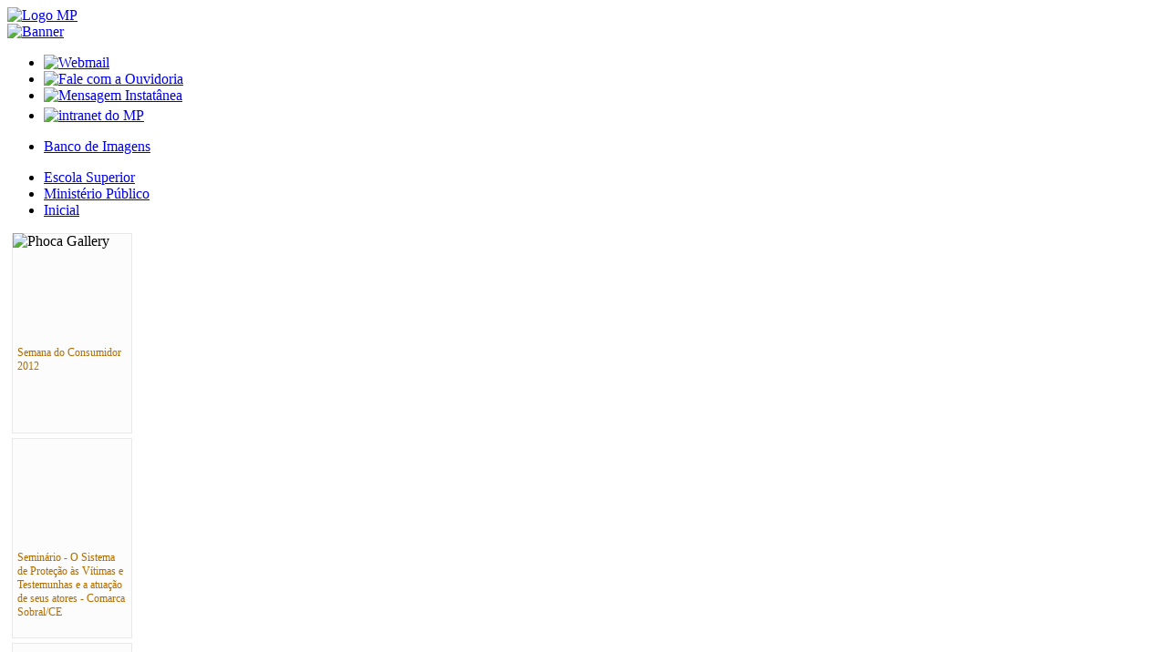

--- FILE ---
content_type: text/html; charset=utf-8
request_url: http://fotos.mpce.mp.br/index.php/esmp
body_size: 3558
content:

<!DOCTYPE html PUBLIC "-//W3C//DTD XHTML 1.0 Transitional//EN" "http://www.w3.org/TR/xhtml1/DTD/xhtml1-transitional.dtd">
<html xmlns="http://www.w3.org/1999/xhtml">
<head>
  <base href="http://fotos.mpce.mp.br/index.php/esmp" />
  <meta http-equiv="content-type" content="text/html; charset=utf-8" />
  <meta name="robots" content="index, follow" />
  <meta name="keywords" content="banco de imagens, galeria de fotos, fotos, imagens, mp, pgj. esmp" />
  <meta name="description" content="Banco de Imagens do Ministério Público do Estado do Ceará" />
  <meta name="generator" content="Joomla! 1.5 - Open Source Content Management" />
  <title>Escola Superior</title>
  <link href="/templates/layoutpadrodomp/favicon.ico" rel="shortcut icon" type="image/x-icon" />
  <link rel="stylesheet" href="/components/com_phocagallery/assets/phocagallery.css" type="text/css" />
  <link rel="stylesheet" href="/media/system/css/modal.css" type="text/css" />
  <link rel="stylesheet" href="/components/com_phocagallery/assets/js/highslide/highslide.css" type="text/css" />
  <script type="text/javascript" src="/media/system/js/mootools.js"></script>
  <script type="text/javascript" src="/media/system/js/modal.js"></script>
  <script type="text/javascript" src="/components/com_phocagallery/assets/js/highslide/highslide-full.js"></script>
  <script type="text/javascript">

		window.addEvent('domready', function() {

			SqueezeBox.initialize({});

			$$('a.modal-button').each(function(el) {
				el.addEvent('click', function(e) {
					new Event(e).stop();
					SqueezeBox.fromElement(el);
				});
			});
		});
  </script>
  <!--[if lt IE 8 ]>
<link rel="stylesheet" href="/components/com_phocagallery/assets/phocagalleryieall.css" type="text/css" />
<![endif]-->
  <style type="text/css">
 #phocagallery .phocaname {color: #b36b00 ;}
 .phocagallery-box-file {background: #fcfcfc ; border:1px solid #e8e8e8;margin: 5px;padding: 5px; }
 .phocagallery-box-file-first { background: url('/components/com_phocagallery/assets/images/shadow1.gif') 50% 50% no-repeat; }
 .phocagallery-box-file:hover, .phocagallery-box-file.hover {border:1px solid #b36b00 ; background: #f5f5f5 ;}
.bgPhocaClass{
			background:#666666;
			filter:alpha(opacity=70);
			opacity: 0.7;
			-moz-opacity:0.7;
			z-index:1000;
			}
			.fgPhocaClass{
			background:#f6f6f6;
			filter:alpha(opacity=100);
			opacity: 1;
			-moz-opacity:1;
			z-index:1000;
			}
			.fontPhocaClass{
			color:#000000;
			z-index:1001;
			}
			.capfontPhocaClass, .capfontclosePhocaClass{
			color:#ffffff;
			font-weight:bold;
			z-index:1001;
			} </style>
<!--[if lt IE 8]>
<style type="text/css">
 .phocagallery-box-file-first { background: url('/components/com_phocagallery/assets/images/shadow1.gif') 0px 0px no-repeat; }
 </style>
<![endif]-->
  <!--[if lt IE 7]>
<style type="text/css">
.phocagallery-box-file{
 background-color: expression(isNaN(this.js)?(this.js=1, this.onmouseover=new Function("this.className+=' hover';"), 
this.onmouseout=new Function("this.className=this.className.replace(' hover','');")):false););
}
 </style>
<![endif]-->
  <style type="text/css"> 
 #sbox-window {background-color:#6b6b6b;padding:1px} 
 #sbox-overlay {background-color:#000000;} 
 </style>
  <script type="text/javascript">//<![CDATA[
 hs.graphicsDir = '/components/com_phocagallery/assets/js/highslide/graphics/';//]]>
</script>
  <!--[if lt IE 7]><link rel="stylesheet" type="text/css" href="/components/com_phocagallery/assets/js/highslide/highslide-ie6.css" /><![endif]-->
  <script type="text/javascript">//<![CDATA[
 var phocaZoom = { 
 objectLoadTime : 'after', outlineType : 'rounded-white', wrapperClassName: 'outer-glow', outlineWhileAnimating : true, enableKeyListener : false, minWidth : 680, minHeight : 560, dimmingOpacity: 0,  fadeInOut : true, contentId: 'detail', objectType: 'iframe', objectWidth: 680, objectHeight: 560 };hs.registerOverlay({
			html: '<div class=\u0022closebutton\u0022 onclick=\u0022return hs.close(this)\u0022 title=\u0022Close\u0022></div>',
			position: 'top right',
			fade: 2
		}); if (hs.addSlideshow) hs.addSlideshow({ 
  slideshowGroup: 'groupC0',
  interval: 5000,
  repeat: false,
  useControls: true,
  fixedControls: true,
    overlayOptions: {
      opacity: 1,
     	position: 'top center',
     	hideOnMouseOut: true
	  }
 });
//]]>
</script>

<meta http-equiv="Content-Type" content="text/html; charset=utf-8" />
<link rel="stylesheet" type="text/css" href="/templates/layoutpadrodomp/css/template.css" />
<link rel="shortcut icon" href="/templates/layoutpadrodomp/favicon.ico" />

</head>

<body>
<div id="wrap">
	<div id="header">
    	<div id="header-left"><a href="http://www.mp.ce.gov.br" target="_blank" title="Website do MP-CE"><img src="/templates/layoutpadrodomp/images/logo_mp.png" alt="Logo MP" border="none" width="108px" height="103px" /></a></div>
        <div id="header-right">		<div class="moduletable">
					<div class="bannergroup">

<div class="banneritem"><a href="/index.php/component/banners/click/1"><img src="http://fotos.mpce.mp.br/images/banners/topo_bancoimagens.png" alt="Banner" /></a><div class="clr"></div>
	</div>

</div>		</div>
	</div>
    </div>
    <div class="clear"></div>
    <div id="dropmenu">
    	<ul>
        	<li>
            	<a href="http://correio.mp.ce.gov.br/" title="Webmail do MP" target="_blank">
            		<img src="/templates/layoutpadrodomp/images/bt_webmail.png" alt="Webmail" />
            	</a>
            </li>
            <li>
            	<a href="http://www.mp.ce.gov.br/cadastro/cad_ouvidoria.aspx" title="Fale com a Ouvidoria" target="_blank">
            		<img src="/templates/layoutpadrodomp/images/bt_ouvidoria.png" alt="Fale com a Ouvidoria" />
            	</a>
            </li>
            <li>
            	<a href="http://webim.ceara.gov.br/" title="Mensageiro Instatâneo" target="_blank">
            		<img src="/templates/layoutpadrodomp/images/bt_msginst.png" alt="Mensagem Instatânea" />
            	</a>
            </li>
            <li style="margin-top:4px;">
            	<a href="http://intranet.mp.ce.gov.br/" title="Intranet do MP" target="_blank">
            		<img src="/templates/layoutpadrodomp/images/bt_intranet.jpg" alt="intranet do MP" />
            	</a>
            </li>
		</ul>
    </div>
	<div class="clear"></div>
    <div id="corpo">
        <div id="breadcrumbs"></div>
        <div class="clear"></div>
    	<div id="left">
        	<div id="menuoculto">		<div class="moduletable">
					<ul class="menu"><li class="item4"><a href="http://fotos.mpce.mp.br/"><span>Banco de Imagens</span></a></li></ul>		</div>
	</div>
            <div class="clear"></div>
            <div id="menu">		<div class="moduletable_menu">
					<ul class="menu"><li id="current" class="active item3"><a href="/index.php/esmp"><span>Escola Superior</span></a></li><li class="item2"><a href="/index.php/ministerio-publico"><span>Ministério Público</span></a></li><li class="item1"><a href="http://fotos.mpce.mp.br/"><span>Inicial</span></a></li></ul>		</div>
	</div>
        </div>
        
        <div id="content">
        	    <div id="content-full"><!-- <div><a>www.phoca.cz - Begin Category -->
<div class="contentpane"><div class="contentdescription"><img src="/images/stories/bt_esmp.png" alt="Phoca Gallery" align="left" hspace="6" /></div>
</div><div id="phocagallery">


<div class="phocagallery-box-file" style="height:208px; width:120px;"><div class="phocagallery-box-file-first" style="height:118px;width:118px;margin: auto"><div class="phocagallery-box-file-second"><div class="phocagallery-box-file-third"><a class="" href="/index.php/esmp/category/28-semanadoconsumidor" ><img src="/components/com_phocagallery/assets/images/icon-folder-medium.gif" alt=""  /></a></div></div></div>

<div class="phocaname" style="font-size:12px">Semana do Consumidor 2012</div></div>

<div class="phocagallery-box-file" style="height:208px; width:120px;"><div class="phocagallery-box-file-first" style="height:118px;width:118px;margin: auto"><div class="phocagallery-box-file-second"><div class="phocagallery-box-file-third"><a class="" href="/index.php/esmp/category/27-provitasobral" ><img src="/components/com_phocagallery/assets/images/icon-folder-medium.gif" alt=""  /></a></div></div></div>

<div class="phocaname" style="font-size:12px">Seminário - O Sistema de Proteção às Vítimas e Testemunhas e a atuação de seus atores - Comarca Sobral/CE </div></div>

<div class="phocagallery-box-file" style="height:208px; width:120px;"><div class="phocagallery-box-file-first" style="height:118px;width:118px;margin: auto"><div class="phocagallery-box-file-second"><div class="phocagallery-box-file-third"><a class="" href="/index.php/esmp/category/26-provitacaucaia" ><img src="/components/com_phocagallery/assets/images/icon-folder-medium.gif" alt=""  /></a></div></div></div>

<div class="phocaname" style="font-size:12px">Seminário O Sistema de Proteção às Vítimas e Testemunhas e a atuação de seus atores - Comarca Caucaia/CE </div></div>

<div class="phocagallery-box-file" style="height:208px; width:120px;"><div class="phocagallery-box-file-first" style="height:118px;width:118px;margin: auto"><div class="phocagallery-box-file-second"><div class="phocagallery-box-file-third"><a class="" href="/index.php/esmp/category/25-nucleomadiacaoantoniobezerra" ><img src="/components/com_phocagallery/assets/images/icon-folder-medium.gif" alt=""  /></a></div></div></div>

<div class="phocaname" style="font-size:12px">Núcleu Mediação Comunitário Antônio Bezerra</div></div>

<div class="phocagallery-box-file" style="height:208px; width:120px;"><div class="phocagallery-box-file-first" style="height:118px;width:118px;margin: auto"><div class="phocagallery-box-file-second"><div class="phocagallery-box-file-third"><a class="" href="/index.php/esmp/category/24-leidafichalimpasobral" ><img src="/components/com_phocagallery/assets/images/icon-folder-medium.gif" alt=""  /></a></div></div></div>

<div class="phocaname" style="font-size:12px">PALESTRA "LEI DA FICHA LIMPA – As novas inelegibilidade decorrentes da Lei Complementar nº 135/2010" 19.04.2012  </div></div>

<div class="phocagallery-box-file" style="height:208px; width:120px;"><div class="phocagallery-box-file-first" style="height:118px;width:118px;margin: auto"><div class="phocagallery-box-file-second"><div class="phocagallery-box-file-third"><a class="" href="/index.php/esmp/category/20-nucleomediacaobomjardim" ><img src="/components/com_phocagallery/assets/images/icon-folder-medium.gif" alt=""  /></a></div></div></div>

<div class="phocaname" style="font-size:12px">Núcleo de Mediação Comunitária do Bom Jardim - Março/2012</div></div>

<div class="phocagallery-box-file" style="height:208px; width:120px;"><div class="phocagallery-box-file-first" style="height:118px;width:118px;margin: auto"><div class="phocagallery-box-file-second"><div class="phocagallery-box-file-third"><a class="" href="/index.php/esmp/category/18-cursogncoc" ><img src="/components/com_phocagallery/assets/images/icon-folder-medium.gif" alt=""  /></a></div></div></div>

<div class="phocaname" style="font-size:12px">I CURSO DO PROGRAMA NACIONAL DA ESCOLA DO GNCOC - PNCOC - Junho/2012</div></div>

<div class="phocagallery-box-file" style="height:208px; width:120px;"><div class="phocagallery-box-file-first" style="height:118px;width:118px;margin: auto"><div class="phocagallery-box-file-second"><div class="phocagallery-box-file-third"><a class="" href="/index.php/esmp/category/16-aaplicacaodasmedidasprotetivas" ><img src="/components/com_phocagallery/assets/images/icon-folder-medium.gif" alt=""  /></a></div></div></div>

<div class="phocaname" style="font-size:12px">A Aplicação das Medidas Protetivas da Lei Maria da Penha - Comarca de Quixadá/CE</div></div>

<div class="phocagallery-box-file" style="height:208px; width:120px;"><div class="phocagallery-box-file-first" style="height:118px;width:118px;margin: auto"><div class="phocagallery-box-file-second"><div class="phocagallery-box-file-third"><a class="" href="/index.php/esmp/category/13-1a-reuniao-do-cdemp" ><img src="/components/com_phocagallery/assets/images/icon-folder-medium.gif" alt=""  /></a></div></div></div>

<div class="phocaname" style="font-size:12px">1ª Reunião do CDEMP - 2012 - São Paulo</div></div><div style="clear:both"></div><div>&nbsp;</div><form action="http://fotos.mpce.mp.br/index.php/esmp" method="post" name="adminForm">
<div class="pgcenter"></div>
<input type="hidden" name="controller" value="category" /><input type="hidden" name="2afb02912b040f8c1a9ba3258d29f0c2" value="1" /></form></div>
<div>&nbsp;</div>
<div>&nbsp;</div><!-- End Category </a></div> -->
<div style="text-align: center; color:#d3d3d3;">Powered by <a href="http://www.phoca.cz" style="text-decoration: none;" target="_blank" title="Phoca.cz">Phoca</a> <a href="http://www.phoca.cz/phocagallery" style="text-decoration: none;" target="_blank" title="Phoca Gallery">Gallery</a></div></div>
                
        </div>
    </div>
</div>
<div class="clear"></div>
<div id="footer"><span class="rodape">Rua da Assun&ccedil;&atilde;o, 1100 - Bairro Jos&eacute; Bonif&aacute;cio - Fortaleza - Cear&aacute;</span> | &copy; Procuradoria Geral de Justi&ccedil;a do Estado do Cear&aacute;</div>
</body>
</html>